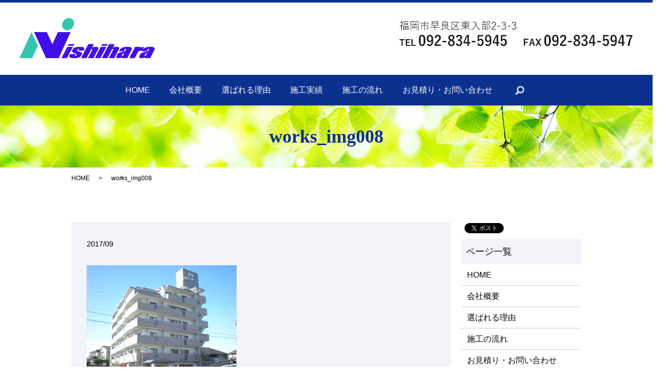

--- FILE ---
content_type: text/html; charset=UTF-8
request_url: http://www.nishihara.biz/works/143/attachment/works_img008
body_size: 3535
content:
  <!DOCTYPE HTML>
<html lang="ja" prefix="og: http://ogp.me/ns#">
<head>
  <meta charset="utf-8">
  <meta http-equiv="X-UA-Compatible" content="IE=edge,chrome=1">
  <meta name="viewport" content="width=device-width, initial-scale=1">
  <title>&raquo; works_img008</title>
  <link rel='dns-prefetch' href='//s.w.org' />
<link rel='stylesheet' id='contact-form-7-css'  href='http://www.nishihara.biz/wp-content/plugins/contact-form-7/includes/css/styles.css?ver=4.4.2' type='text/css' media='all' />
<script type='text/javascript' src='http://www.nishihara.biz/wp-content/themes/nishihara.biz/assets/js/vendor/jquery.min.js?ver=4.8.2'></script>
<link rel='shortlink' href='http://www.nishihara.biz/?p=151' />
  <link rel="stylesheet" href="http://www.nishihara.biz/wp-content/themes/nishihara.biz/assets/css/main.css?1763566931">
  <script src="http://www.nishihara.biz/wp-content/themes/nishihara.biz/assets/js/vendor/respond.min.js"></script>
  <script type="application/ld+json">
  {
    "@context": "http://schema.org",
    "@type": "BreadcrumbList",
    "itemListElement":
    [
      {
        "@type": "ListItem",
        "position": 1,
        "item":
        {
          "@id": "http://www.nishihara.biz/",
          "name": "株式会社ニシハラ"
        }
      },
      {
        "@type": "ListItem",
        "position": 2,
        "item":
        {
          "@id": "",
          "name": ""
        }
      },
      {
        "@type": "ListItem",
        "position": 3,
        "item":
        {
          "@id": "http://www.nishihara.biz/works/143/attachment/works_img008/",
          "name": "works_img008"
        }
      }
    ]
  }
  </script>


  <script type="application/ld+json">
  {
    "@context": "http://schema.org/",
    "@type": "HomeAndConstructionBusiness",
    "name": "株式会社ニシハラ",
    "address": "福岡県福岡市早良区東入部2丁目31番2号",
    "telephone": "092-804-1674",
    "faxNumber": "092-804-1678",
    "url": "http://www.nishihara.biz",
    "email": "mail@nishihara.biz",
    "image": "http://www.nishihara.biz/wp-content/uploads/logo_ogp.jpg",
    "logo": "http://www.nishihara.biz/wp-content/uploads/logo.svg"
  }
  </script>
</head>
<body class="scrollTop">

  <div id="fb-root"></div>
  <script>(function(d, s, id) {
    var js, fjs = d.getElementsByTagName(s)[0];
    if (d.getElementById(id)) return;
    js = d.createElement(s); js.id = id;
    js.src = "//connect.facebook.net/ja_JP/sdk.js#xfbml=1&version=v2.9";
    fjs.parentNode.insertBefore(js, fjs);
  }(document, 'script', 'facebook-jssdk'));</script>

  <header>
    <section class="primary_header">
      <div class="row">
                <div class="title">
                      <a href="http://www.nishihara.biz/">
              <object type="image/svg+xml" data="/wp-content/uploads/logo.svg" alt="株式会社ニシハラ"></object>
            </a>
                  </div>
          <div class="hdr_info">
            <img src="/wp-content/uploads/hdr_info-1.jpg" alt="福岡市早良区東入部2-3-3　TEL:092-834-5945 FAX:092-834-5947">
          </div>
        <nav class="global_nav"><ul><li><a href="http://www.nishihara.biz/">HOME</a></li>
<li><a href="http://www.nishihara.biz/company">会社概要</a></li>
<li><a href="http://www.nishihara.biz/reason">選ばれる理由</a></li>
<li><a href="http://www.nishihara.biz/category/works">施工実績</a></li>
<li><a href="http://www.nishihara.biz/flow">施工の流れ</a></li>
<li><a href="http://www.nishihara.biz/contact">お見積り・お問い合わせ</a></li>

              <li class="gnav_search">
                <a href="#">search</a>
  <div class="epress_search">
    <form method="get" action="http://www.nishihara.biz/">
      <input type="text" placeholder="" class="text" name="s" autocomplete="off" value="">
      <input type="submit" value="Search" class="submit">
    </form>
  </div>
  </li>
            </ul>
            <div class="menu_icon">
              <a href="#menu"><span>メニュー開閉</span></a>
            </div></nav>      </div>
    </section>
  </header>

  <main>
              <h1 class="wow" style="">
      works_img008            </h1>

    
    <section class="bread_wrap">
      <div class="container gutters">
        <div class="row bread">
              <ul class="col span_12">
              <li><a href="http://www.nishihara.biz">HOME</a></li>
                      <li><a href=""></a></li>
                      <li>works_img008</li>
                  </ul>
          </div>
      </div>
    </section>
        <section>
      <div class="container gutters">
        <div class="row">
          <div class="col span_9 column_main">
                  <article class="row article_detail">
      <div class="article_date">
        <p>2017/09</p>
      </div>
      <div class="row">
              <div class="col span_12">
          <p class="attachment"><a href='/wp-content/uploads/works_img008.jpg'><img width="294" height="234" src="/wp-content/uploads/works_img008.jpg" class="attachment-medium size-medium" alt="" /></a></p>
        </div>
            </div>
      <div class="row epress_social">
        <div class="col span_12">
                  </div>
      </div>
    </article>

    <div class='epress_pager'>
      <div class="epress_pager_prev">
        <a href="http://www.nishihara.biz/works/143" rel="prev">アプローズ吉塚</a>      </div>
      <div class="epress_pager_next">
              </div>
    </div>
                </div>
          <div class="col span_3 column_sub">
            <section>
<style>
.share_section {
  /*background: #fff;*/
}
.share_button {
  letter-spacing: -.40em;
  padding-top: 30px;
}
.share_button > * {
  letter-spacing: normal;
}
.column_sub .share_button {
  margin-top: 0;
  padding-top: 0;
}
</style>
  <div class="container share_button">
    <!-- Facebook -->
    <style media="screen">
      .share_button > * {vertical-align: bottom; margin:0 2px;}
    </style>
    <div class="fb-share-button" data-href="http://www.nishihara.biz/works/143/attachment/works_img008" data-layout="button" data-size="small" data-mobile-iframe="false"><a class="fb-xfbml-parse-ignore" target="_blank" href="https://www.facebook.com/sharer/sharer.php?u=http%3A%2F%2Fweb01.iflag.jp%2Fshinki%2F1704%2Fshin-limited%2Fhtml%2Findex.html&amp;src=sdkpreparse">シェア</a></div>
    <!-- Twitter -->
    <a href="https://twitter.com/share" class="twitter-share-button">Tweet</a>
    <!-- LINE -->
    <div class="line-it-button" data-lang="ja" data-type="share-a" data-url="http://www.nishihara.biz/works/143/attachment/works_img008" style="display: none;"></div>
  </div>
</section>
<div class="sidebar">
  <div class="widget_wrap"><p class="widget_header">ページ一覧</p>		<ul>
			<li class="page_item page-item-10"><a href="http://www.nishihara.biz/">HOME</a></li>
<li class="page_item page-item-13"><a href="http://www.nishihara.biz/company">会社概要</a></li>
<li class="page_item page-item-17"><a href="http://www.nishihara.biz/reason">選ばれる理由</a></li>
<li class="page_item page-item-15"><a href="http://www.nishihara.biz/flow">施工の流れ</a></li>
<li class="page_item page-item-7"><a href="http://www.nishihara.biz/contact">お見積り・お問い合わせ</a></li>
<li class="page_item page-item-5"><a href="http://www.nishihara.biz/policy">プライバシーポリシー</a></li>
<li class="page_item page-item-9"><a href="http://www.nishihara.biz/sitemap">サイトマップ</a></li>
		</ul>
		</div><div class="widget_wrap"><p class="widget_header">カテゴリー</p>		<ul>
	<li class="cat-item cat-item-2"><a href="http://www.nishihara.biz/category/news" >お知らせ</a>
</li>
	<li class="cat-item cat-item-7"><a href="http://www.nishihara.biz/category/works" >施工実績</a>
</li>
		</ul>
</div>		<div class="widget_wrap">		<p class="widget_header">最近の投稿</p>		<ul>
					<li>
				<a href="http://www.nishihara.biz/news/6">ホームページをリニューアルしました。</a>
						</li>
					<li>
				<a href="http://www.nishihara.biz/works/171">パサージュ琴海</a>
						</li>
					<li>
				<a href="http://www.nishihara.biz/works/169">壱岐団地</a>
						</li>
					<li>
				<a href="http://www.nishihara.biz/works/167">エイルスクエア空港Ⅲ</a>
						</li>
					<li>
				<a href="http://www.nishihara.biz/works/165">プレステージ城南</a>
						</li>
				</ul>
		</div>		1</div>
          </div>
        </div>
      </div>
    </section>
    
  </main>
<footer>    <div class="container">
      <div class="row">
        <nav class="col span_12 pc-only"><ul><li><a href="http://www.nishihara.biz/">HOME</a></li>
<li><a href="http://www.nishihara.biz/company">会社概要</a></li>
<li><a href="http://www.nishihara.biz/reason">選ばれる理由</a></li>
<li><a href="http://www.nishihara.biz/category/works">施工実績</a></li>
<li><a href="http://www.nishihara.biz/flow">施工の流れ</a></li>
<li><a href="http://www.nishihara.biz/contact">お見積り・お問い合わせ</a></li>
<li><a href="http://www.nishihara.biz/policy">プライバシーポリシー</a></li>
<li><a href="http://www.nishihara.biz/sitemap">サイトマップ</a></li>
</ul></nav>        <div class="col span_12 copyright">
          <p>Copyright &copy; 株式会社ニシハラ All Rights Reserved.<br>
            【掲載の記事・写真・イラストなどの無断複写・転載を禁じます】</p>
        </div>
      </div>
    </div>
    <p class="pagetop"><a href="#top"></a></p>
  </footer>

  <script src="http://www.nishihara.biz/wp-content/themes/nishihara.biz/assets/js/vendor/bundle.js"></script>
  <script src="http://www.nishihara.biz/wp-content/themes/nishihara.biz/assets/js/main.js?"></script>

  <!-- twitter -->
  <script>!function(d,s,id){var js,fjs=d.getElementsByTagName(s)[0],p=/^http:/.test(d.location)?'http':'https';if(!d.getElementById(id)){js=d.createElement(s);js.id=id;js.src=p+'://platform.twitter.com/widgets.js';fjs.parentNode.insertBefore(js,fjs);}}(document, 'script', 'twitter-wjs');</script>

  <script src="https://d.line-scdn.net/r/web/social-plugin/js/thirdparty/loader.min.js" async="async" defer="defer"></script>

  <script type='text/javascript' src='http://www.nishihara.biz/wp-content/plugins/contact-form-7/includes/js/jquery.form.min.js?ver=3.51.0-2014.06.20'></script>
<script type='text/javascript'>
/* <![CDATA[ */
var _wpcf7 = {"loaderUrl":"http:\/\/www.nishihara.biz\/wp-content\/plugins\/contact-form-7\/images\/ajax-loader.gif","recaptchaEmpty":"\u3042\u306a\u305f\u304c\u30ed\u30dc\u30c3\u30c8\u3067\u306f\u306a\u3044\u3053\u3068\u3092\u8a3c\u660e\u3057\u3066\u304f\u3060\u3055\u3044\u3002","sending":"\u9001\u4fe1\u4e2d ..."};
/* ]]> */
</script>
<script type='text/javascript' src='http://www.nishihara.biz/wp-content/plugins/contact-form-7/includes/js/scripts.js?ver=4.4.2'></script>
</body>
</html>


--- FILE ---
content_type: image/svg+xml
request_url: http://www.nishihara.biz/wp-content/uploads/logo.svg
body_size: 17927
content:
<svg xmlns="http://www.w3.org/2000/svg" xmlns:xlink="http://www.w3.org/1999/xlink" viewBox="0 0 450 135"><image width="450" height="135" xlink:href="[data-uri] bWFnZVJlYWR5ccllPAAAA4RpVFh0WE1MOmNvbS5hZG9iZS54bXAAAAAAADw/eHBhY2tldCBiZWdp bj0i77u/IiBpZD0iVzVNME1wQ2VoaUh6cmVTek5UY3prYzlkIj8+IDx4OnhtcG1ldGEgeG1sbnM6 eD0iYWRvYmU6bnM6bWV0YS8iIHg6eG1wdGs9IkFkb2JlIFhNUCBDb3JlIDUuNi1jMTM4IDc5LjE1 OTgyNCwgMjAxNi8wOS8xNC0wMTowOTowMSAgICAgICAgIj4gPHJkZjpSREYgeG1sbnM6cmRmPSJo dHRwOi8vd3d3LnczLm9yZy8xOTk5LzAyLzIyLXJkZi1zeW50YXgtbnMjIj4gPHJkZjpEZXNjcmlw dGlvbiByZGY6YWJvdXQ9IiIgeG1sbnM6eG1wTU09Imh0dHA6Ly9ucy5hZG9iZS5jb20veGFwLzEu MC9tbS8iIHhtbG5zOnN0UmVmPSJodHRwOi8vbnMuYWRvYmUuY29tL3hhcC8xLjAvc1R5cGUvUmVz b3VyY2VSZWYjIiB4bWxuczp4bXA9Imh0dHA6Ly9ucy5hZG9iZS5jb20veGFwLzEuMC8iIHhtcE1N Ok9yaWdpbmFsRG9jdW1lbnRJRD0ieG1wLmRpZDphY2E0MjY1Mi00ZjFiLTc5NDMtOWQxZC1kNWNl NTQ1Yzk1MTciIHhtcE1NOkRvY3VtZW50SUQ9InhtcC5kaWQ6NEU3N0FENkI3NUM3MTFFN0IyMThD QjVFODgwMEZEOTMiIHhtcE1NOkluc3RhbmNlSUQ9InhtcC5paWQ6NEU3N0FENkE3NUM3MTFFN0Iy MThDQjVFODgwMEZEOTMiIHhtcDpDcmVhdG9yVG9vbD0iQWRvYmUgUGhvdG9zaG9wIENDIDIwMTcg KFdpbmRvd3MpIj4gPHhtcE1NOkRlcml2ZWRGcm9tIHN0UmVmOmluc3RhbmNlSUQ9InhtcC5paWQ6 YjNjYmVkNWYtMTZiOS0xNTRmLWIxYjgtMjhlNjcxNTA3MGJlIiBzdFJlZjpkb2N1bWVudElEPSJh ZG9iZTpkb2NpZDpwaG90b3Nob3A6ZjE4OTE3ZTQtNzViZS0xMWU3LWEyOWYtYjljNjBlMmY2NWMw Ii8+IDwvcmRmOkRlc2NyaXB0aW9uPiA8L3JkZjpSREY+IDwveDp4bXBtZXRhPiA8P3hwYWNrZXQg ZW5kPSJyIj8+hxRu+wAAQItJREFUeNrsfQ+QZMdZX0ucqT5yjt+Gc9UMMaAhxPZcKEW7BJEbFQaP qoQ9F2SzS8nxTUopvIqxvVJks+fC1K0dCt1VVNEeSPjWiKA1QcUeZRW7gCq32KryEJzyHChox3HF NwqhNCrKpZkqttiXoHAdECj9vX1vtqff93X3m/1zd9rvU612772Zfv2+/vP17+uvf98tr7/+umBh OWiJhTq2pUTUiftTvWvxbUoI2VOqck1d+4i+/XRZHn1lQsqtytHo5aqcuFqNohelEK+x5lhYWPZa bmFDyHJQoo3dkU48uKO91a9txFvfP1Dq/mv6qr4u5PZ99PdR/f/JaOLRRrnye1NRtBEJ+Sprk4WF hQ0hy01nAC9v9X/syqD/mRDjZ/4W6d8gJ6Lyk6fLld+syagtpWSEyMLCwoaQ5caWnlJvW+p15jrx 1qd8BlAUuFeLyo82y9WVySj6H6xlFhYWNoQsNyQKbMeD2nLv6mxPxff7DB1m8HyfL8vomTOVE4+d jEp/zBpnYWEZV46wClj2WiAQZqXXO70y6P6KsAyYbfRskcRnMGPYV/F9F3tXVakana1I+U3WPAsL yzhyK6uAZa+N4HKv+yEwgspj6IQDFdoGUBBGsavR5oVeZ36g1HHWPgsLCxtClhvCCK4Oek/43J8U ApSB982/23H/4yv97mluARYWFjaELDe8EXShO0xCDCjI+qB/qhPH38ctwcLCwoaQ5bqINkSNFcsI UgbNhe589ym5JtQ9GhU2uSVYWFjYELIcuAASy4xQqJFzoTsXgnQZ1k68NcWokIWFhQ0hy4FKEiGq jeCWUvf6jJjPuGGfK+Je3dKoEFhruFVYWFjYELIcmLQG/Xo77n8q1Ij5UF3I9wSCNjPRdbmLI0hZ WFjYELIciIDBWe33Znzn/UL2/EKOT4SgQji8f1XFJ7h1WFhY2BCy7D8ajPt1OMfn2uPzIbgiLtSQ MuHfsboWceuwsLCwIWTZdzR4ud87JUR4JCgmu3WFEt+X+n/MmsTCwsKGkGV/0SC4ISljFGLsQl2o odGjmVy9Fn+BW4iFhYUNIcu+CRBqb2wNJn0IzmWsQq77yqIQ51FuIhYWFjaELPspsVJRV219KoQ3 1OUeLRpEExo0w8LCwsKGkGVfpafi25TyGynK6BXlHS3iIgWpHI0+wK3EwsLChpBl36Svrn3HljY9 RdCfCERzRYyoY08SKsfZ61lYWNgQsuyfhBol4TCOuzGirvuRPBpz1CgLCwsbQpZ9k961+LaiLDE+ oxhqYH3lHdV/nZDRVUaELCwsbAhZ9k22hPj23bLEhBrQovkLJ6OJR0tCxtxKLCwsbAhZ9k2OCvF/ d8sSQxm2UORIGc6piVKH0SALCwsbQpYDlXGR3rhcpFQ0KbhFq3LiKrcICwsLG0KWfZXK0ejlokiv yIH6IscozGvgFp2U0YvcQiwsLGwIWfZV4HhC0b29IofrxzGQE/pfzXJ1hd2iLCwsbAhZ9l3K8ugr Ewmv9d4avd2cIWQ0yMLCwoaQ5cCkGkUvlqR8uiiN2jioMSQzBaNBFhYWNoQsByqRkK+eKlcuj4Pe XN9xleW6N1upfqAqJaNBFhYWNoQsByeT0cSGRmLP7db4+VhifDymtagspqPympSS0SALCwsbQpaD k6qM/rRRKl92GbBxEV5IlChIWUZirlL9x5KMXWVhYWFhQ8iyj9IoV9YnpHw2JDv9OKjQ9b2KjJ45 UznxA1URvcx7gywsLGwIWa4fKowql4XDyNmGUQSgPR+JtzaCQhvBx05GpT9mI8jCwsKGkOW6SrNS uTRTqjzsM3IiwCi6ysh+l7eN4A+clKWvsfZZWFjYELJcd4EI0rly9XPaGP6MEOOlYQq9NhWVH1+s 1r4zMYKMBFlYWPZIbnn99ddZCyy7Fm2sjiz1Oh9bHfSecCG6Ir8zwwoconBEoh6VWyUpN1nbLCws bAhZbkxjqNSRtopry72rs10V3y/GMHq2AQTGGDgsn7DGMApkYWFhQ8hyM0hPqbet9bvT7Xjrrr6K 7/MZPGwfsBZNPFyfqLTgoDyfEWRhYWFDyHJTykCp41dVfGK933tvX137Dv3v+69pcwdIz/w9ISXs NT49FU28AJktalG5nSTXZQTIwsLChpDljSKxUMf6SpWkkEoJNYyHgX8f1WAw0h9h5MfCwsKGkOWN LUocSVBe9tu8xsLCwsKGEJs3xRENHXiSZGFhYWFhRMjCwsLCwrIfcsMfqAdUyM3EwsLCwnJoDSEE WHAzsbCwsLDsl9zwaOtK3K9VSpVnqPtrS+rDSwvx+RQ+QkYeZUHKG+IahEnOL0ez9Wn57I2i26Uz 8b9fW1YP3Gi6sq9J/fvcStScrMuv8JBlYWE5NIYQwu0Xup1H4PyZi1qrPiPX1pfFbK8n7kxJKo+N fGD7pPaxEQJL83PZKe59/i58dH1ZzdYaYv1GOCbQ64q3t9dVQ/95/EbTlf3d2in5ZLUm2jxcWVhY 9kNuWNfoRhxPbcT9jwMzSSvu16nPRSWxOdmQX8zNocr4WxLX0z/kDgrJz8V78N3se90NdW+3LWo3 gn7XV+LmoCduH7U7xjvZ77qNzOh33afvwvcap+Vv8hlDFhaWQ2UIIUAG2EiyebG11Xu3UjR6bTSj lag88v0hZ5cSyHX4W1nX03vKuDDyXSMtgjK+mPuuyD9XGs8EVAicnNcVbQ/EcY0G32Ma6htBT1i7 Vafks4wGWVhYDp0h7MSDOzrx1qeyf1+N44+01aAmCGNYroqXatPy5zHEZqO5HEJBUAr6PYmkGJL5 sqUNhazJfqOl7r/eqLC1qqYH4Ep2oN7roSes3RqzcpnRIAsLy6EyhIAGL2/1f2zLmpEv9Xt/oOxZ emfefK0xE61mqFBZk65CJm1lFaCQCVlZk7VSORswgoDsZ+cme0Bj+l5rTf349USD68vxbA7lKURP 1jvvt56UValqTT47VVctHqYsLCyHyhD2VHxbJ+5/xs5K0Iu3REfFd1DfK1fV1am6fHIEySB7Vab7 jdqrwiZyu0wlEASkRo2fIpCURoV1CFa5HvrdaKtaP0WDOXRGuEGp/VHq/SRmFCWxh2q7kY2H1Bry chRFr/IwZWFhOVSGcL3fa/QNS5QZQ0CIq/3eDPU9cJ9BUEU0kUc3Kje7C+deFYVuFGpV6f0vCu0M +uJ2CFY5cLQdi2PJHqV9nXJrqvx722h7V7ocgYyj1ysV8Xy9qS4JxYQKLCwsh8gQQh67Vty/20SD pjHsxFtTnTj+Pur7EFRRPSmfpva8TKTi2tcaQUAyN+ej96hnUa7S9pp6/6Anvusg9dvWSLTbVve6 0CAW5IPtDVLRss5IWsd+o63LOgRAARpkQm4WFpbDZAjh8PyWUvfaiVqzCfqaUPe0tnp1inYNUGF9 Rq6G7F0pC434ohdHyqCiIok9MOzzgAqTyM2DQoNKHWmtqhllIT7KxetDuuPcU4EoEvZ6TzbkF3l4 srCwHCpDCElcL/d7pxRxPzOM64P+Ey7atVpdtiDIIhjdmUbAEdXo+iyJgqgziOl1CFqB4JWD0C9E qnavqPtd5ytdRlHuwT1UF8g9iAAuV9RLPDxZWFgOlSGEQ/M9Fd8vLDRo/4a9QthHpMqRkXi13pQr GFIjkYtyo0cXmsSMCPocxFUKbDjgrjwINLh+SX0w3sLr4Xsf9PNj3HPpIvuzVNk+F8pHJlhYWA6V IQQ6teTQvMgFLw4nSNMYwj4iIEiqvKmT8g8h2MI+CkDu7UkczVERoyNfUUIEPwfZk2ytqOZ+H7Dv deWJjZb6iO8cH2UUSYRc8J4LdWf3TtTkk4wGWVhYDp0hbMdxDQ7NU0EytlH00a5pVPFnjdlo2Zrj 3WwpGZrD7lF7gELggSYe1GXWAWjX2mtiel/R9mo8k6FB7BwltRjwoTdMnyP3HIw12D2N5plOjYWF 5fAZQkCDQKeG7Q1irtFs0oT9RBcqBDLuEqDC3SIboyISqd8IwvNwbObKTI3I+j6iwoRce029XzgQ bMih+RxKLrAXipWFRZAyuTYLC8uhNITdOH4nkGv7XKK2AYL9xA0VT1HnzICMuwaRh2oXyMZhIFyI sciemRT7S8Z9ZV29ByJUBWK0vcEx40SLOo6N+M4a1qflbzMaZGFhOVSGEI5BZIfkMTeoFLR7FGSt 3/sSRbsGAkEXEHyRm3MphGe7B5G9P/Q6wbmJftcyPCpDhZfUB/caFUJEass4uJ9zeToOuCvPXl7Q Pc9ZSvNPiPSdrAumU2NhYTlchhDQIJBrUxGiFELM5GrcF20Vu8m4G/LRESOgEESDIKSimROGZVNu R4lkaTBk47L6yF6jQiDX7hl0aoowVLYRs42Vi10n9J4LkTO5NgsLy6E0hIAG4XD8tVxichoJ2kYy OVeYkHHjAmTc2hD+HtCuUdyZPlTjchvaqCbU7YhdBzLudkvdvWdoMBbHICIVqyNmyF0kAuQ+p+ee i6fUfPfKlHyOybVZWFgOnSEEcu1W3H+CCoaRAb9BOgkZ94Ak456sybZJxm0jNxulFD1T5/q+8BhF +zoEtewVGXdC7N1T70Kp0wyjF5IyKSjq1hdB6vhefVquMrk2CwvLoTOEcCh+K50ZQ40hhhzhgD2k bSL316QYIePOGSSR59vEjg84z8YR38cQk204TGO7V2TcQ3JthdefcvUGvbcLJSP3XFGnIEyuzcLC cigNIRx7gEPxtg3xGUMhcJfplUH/Mz2hbqOeV9WosDIpn6HIpZWDEzQY2YidQ/c5lyOCtCg+1M66 es9uadc6bVXrWOTa9hk+DAkqT/3UGChROdAlk2uzsLAcWkMIh+Excu1QY4ihQiftGqDCplxBkRxi pFDURwSZhCCpnDFS+JEQEAhugSCXsdEgkGuniX9dyMx1VnBYV+Lsowsh+/Rl3ovK4utMrs3CwnLo DKFJru1yfbrQImYU1wf9U5DGiXquTcbtOk9YhBEFO0/nMoqU0TDL3A0ZN0SeZnRqPhfoboxiaIYO +/umXmoNuV6pij/hYcjCwnKoDCEcgs/ItXezN2j/hhRNIWTc40Q1uu6FMK+EHujPPg8Z5CGT/Fho W6NBk1wbi4IdxygWOROI6tX6HOzZ1pvRb/IQZGFhOVSG0KRTK+L6FJ772eTdjvt3uWjXABWWU9o1 4UE2NpcodQ+NkkTu+VyxQySVXt4Odil2wB4iTiFatAgyDTWKyoMUXcgP+9zUSfl0paqu8hBkYWE5 VIYQyLVNOjXfcQl77vUhyK5Gmi4ybqBdM8m4g/YJA+6hRsZ6gIuYGvs8ZJJvr4tGEf1CxGlCp0ZE sFJGf8QoEucBXe/oytJhI0KZfoYP0LOwsBw6Q5gcoO9vp1oSHiNHfJ/kHTUNY7L/6EBSwD9aKouv j9g1T4YI3z2vkcGMnscAwT+TjPKBqHDQE99lkmtL4lyfnWnCBqaSolgTo3t/FFp0nsNMy9DI/Gkm 12ZhYTl0hrATD+4AOrUQKjUf+qMMZEbG3VJxnTqXBimaatPyd3z58sbJsYdlXHAF1qAGyCiv21L3 h9KutS1yberYBvZM1/EGL0uOhQidUbTpM0/OyFVGgywsLIfKEGbk2kCn5uIPHddA2nNzETJuZwYJ Ai2G7IU5jWWAwQSJUzLuEDQIkaZ2sS62G9ToYUYxgCXHl6XD/BMid2sNsc5Dj4WF5VAZQqBTAzSI GbQihk44DCZKxk1IpSJemqrLx0fsjiNvYBDXqONQPmVgQ/YZE6o0D+1au6V+JCPXxg742/ZMUkl4 EQSJ6iLAkGILASbXZgmVOI7fMhgM/n6v1/s2/XOk2+3eov99yyHVxa363b9F/7wp/bmVe8hNZggB DcKxhgwNjrMPGBJZipBxv5ek7ZLiNch9l9Gu+VyUQVyjRZPThuTzg0GwJd6u0d5PkvqNxbH2mpop Ehzji2y10zRR5NyCKJPaN4SIXSbXZvHOGUrdqhdLfwmMQxMTE3+nf76lXC5/q/73LXAPfg6ZLj6r f35V/zylf27VehCHSQdvCEPoIte2jRmFDn0okCDj/lRHxe+k6gXBGgkZtyOwQxbMsJ4zZghTjQpA TrZhaq+rBoUKNRqsQ2JfJ2ONJBCew+A58zYS91xRtiJBg9Eyk2vvG2q4YdESIDn9c0T/vAXQjZ7E nXXVk/3fGT+v6Z+/1f3m/8F8lV0/ZHP0w/qdP6x/ZkEXh1AHN78h1AZpqq8tQihDTOj+oOvekHZt y0W7JhMy7hEEOGagC3kej4gylQS6pCJTIQgGMs0jq8UjQ3JtwqD69vS8TDcFstRTyBF+Dcm1WfYc MaSo4RafgbledQMkp+v3LbAIgnrqn9dDy0gN4WvZ34etfe33522Fm9AQZnRqLgMXigqLukdBWoP+ 3S7ateqU3NA/z4oAVBPESGMahwJnCqXDfZoJZJq3adcgorTXTcm1FU3k7Yr+DDrfaNczMH2TiYIn G/KLjAb3ZaLM0MGtRQzMQdcNEF2KZv62KFEEy+FcBLxhDCEcbodD7tjxh3GDYnzG07wGtGtr/S5J YA20a0nwhsCNFOXm9N2TxD1v0InDkNpk3AkavKQ+mNCpuVCpwPf1QhIVhyJBygBn7w7nNiFSl4fb 4Zwo7brxpM5yaAwh0KkBGvRFiLoMn++azyiCABm3k3atIdYhQ3ooOnMdhcD2GSn0RaG2nCE1rsMR iWw13evIqfZl9ZGRYhRiqMxyJWKwFWLAiLqEGEyMkYbJtVlYWA6lIQQ6NTjcHpJqyTaORVIxub6r UlTool2D1SlkSEfOltNcogEosdAxA+FJ0ZR+qN8Xd2a0a63V+MeVcqM721CHRruazwzZwxQOpMjk 2iwsLIfSENrk2qEpl4pEhhb5DcjUhQrrM3LNJuMeZ69wxLARsNV1FMMXuAJlQnBMtyNuh0hS4Tn6 oALeRyDfs29LxxlLF0pOyLXr8kkm12ZhYTl0hnAjjqdscu2iNGrjBMdg90F6Bcm4XUjImcdQjGa7 x3hFXUEoymOcQOCoxNpi/N+H5NoIOvNRvVEBMTaxAHbY3oeEzXsRkGsnkbm8J8TCwnLjyp5Hb6UH 6N9LGazQRLw+xIhdc/3d2uq9ezqqrEG2eqxsIONeXUqOKuzUwzQKMu+CVJ57KEm1GQyD3JPW90bq IZID9HB2MK8vM3GwhSqVWZa5srCPP1hWccTNafx75G+7vsa9Sk0+U4Rc+/wD8S+3VtVPGI0r9X/K 6gRB184uRXP10/KZm21A3qw62M9676Ls1/S1r+i/ntY/L+h///mXr5X+lqd9Fltuef31vY24vhIP /tlCd+O/mbyiGHpzuUyLfi7kN8i5au2H67LUFogxBAO+vBB/eu2C+ow3jLXAvZzxwd4hsFx0kUDc d5arEGNG3PO+I3FNRkLML0Xvq0+PHk+hpNcRtz9QH3xZ/3k8WO/EdTiz+NRG6QdvtsEIpAkP1AZf 1e91vMj7YvcPUgf7We9dly3EX+ufP9U/v6vLXtFlf4OnfRZb9tw12trq17cMOjUX6gtJqxTiKhWe z2aocK3f+wOKjFt/7jWTjNvlNqSiJ7F73rREliWi3KlWseieny8dEoX2gsgBRD6i1r5m1gnOZxah U1tejOelYQSl6xme67Pnok/fjINx+Vx8NtGBh66P2rM29LF5kDrYz3rvtmwt36p/qvraB3TZf4+n fJZ9N4RdFX8vZIkP2dML3f/by3K68ZboqPgOqv5Axn2iJp/0GYsiXJzUeb6QfULXWT9qD9MXCBOy J2jeQzlXffXVApG4oQfou1fEnVfWVcNJVB6YBWSyJp+drIubjs80SAch17VMTsmNk42dI0E3a733 ouzM86UXZn+qy36ep3yWfTeEQK7dVynTiShGoVbU6zjOIXtAqqv9/gz5AlIktGsZGbewDVHAatS+ pwQOe12H1X0pkexkv5Y9cxKAhyJB5UGCrvqCe6s2o9aKIAoBq34qx6EYzaRBGXJAFM15eeFmDM4Z 6kD4s6FQKD+9tdk8K8+/Eeq9F2WL66ATlkNsCIHKrBX3794NsXYRAxhSDnatE/enOnH8fdR7eMm4 xzhfJwMOzlPPkoibEku1hO0dhuRK9NVpHKNYhFy701Lv6rQVpMza1F/elPBb/2gdvirSv5N/p/fh 7+Qz+r4y7ut6bWo02J6sy6/cbIPQ0EG+rQLyY5r95iB1MNJ2WRul7Salcc24TrWjXe+90ok4YJ2w 3JyyZ8Eylwa9+xZ7nS+EBLUIUTw4Zq9+gzRLlYfnK5O/RL3LlXV1z7lm/CV0/1KJ0ajRgHtFgz1C AlaowBk0CGaM59vPCA36KVXF80steXckIyWICF2WUXnw7vhL3ba6x9WuIe0B8lSr9E8rk+LrrJMd NKh1cvcbQScsNzgipMi1Q4JlqOuhRs2e0wNo256fK09+zvU+Vb2ChEzqXoRFrEZD0VfOBagQF6bw J/71uj4JZEm5YX2sMq7gnFpdthI0yEYwSGDR1d1QUz5uWvseli2l3pBPl98A5AU5ndj9PNAzAxdO Ar0fG0GWgzCEcFgdDq0XMWYOsFMoQa+Pg9T+/EJl8rz0TNJRRsYthZun0zQmgXuEuTN/VqHIRn9h KjSnezPAWCqk/BAXVEKuPRv9Gg+rcFleiB8RZrQs1TeEg+EnvXd6ITr/RiAvyOnEGMi+fJuWTjZn tU64l7H4ZNcH6oFODQ6rj2PMQq+FfsdnfKsyErWoHHTAe0ojm8oJ+Zxemd6TO2wukMPyxIH2bJLC Dt+HHkw3v+d8lm0Upf9Avek+VVLkZhNXnYZGdQxy7fVL6r4Lc/GS0aBjH8BuNOVvzF+MPhHcZwfi +EZb1bptdbLbEVNbWypSsYjUlvgHiAtu5HlaB0oeFX81EYm4VJEvn6jJr9an5e+UKuLPio4d0EGv J75nZMFitYHZZsrRzvWmFOWKegn+AcTskKKrtaZ+XL9jbUu/W6zfzX4vPRxieJdKVb6ov79SnxZr IYZ0P9tuj3XyG1l/3G+dhIiu85Ge7m+ty/Gpfle8s9dTtyX97pr4tjRlq7ffQf0qut/p+enLk3X5 X3ZDZr+n7Tgjf2v+qeijI+MsFsfaq2q6va5OdTvqDnhPuF6HzwaMV2izJLlAS/2IbrO74r4qbe2T vna9R7geD+45121/aZzD8aHXxnGZYn+fqUx+4HRUWQt1260tqQ8vLcS/IhBjRRlh1OBQ0Heca8J9 AN6+R9XBVUeU3cYq035f+N+5leiHQ4MSmlODPxp0xZ27PYANARfLG6XvdxkiGJCtFXU6GZAbaiod RMfDZzDhO7S9GemBV9MDvDkf/WKIUQQCh9mpwVfjnrhTFdgDxPog/NY6EL2u+tGVC2q+B+8Y8n72 nq8U35w9Ez02PS9/6Xq0HejkQa2TXlp26JiidHKxXXrHQBubXetkIXpkek7+x3HmRyCKWFuOf3Kj peqDvvgO6Hc+Yoygcbp9bTOaEH8BwWnNefELRQw2GOUHa1rXuv8Ft6GjjrodvxvaEcoFHuRL5+Kz 6YLmuPVZ53gFAoW1pfijpr4Kj8kx9LUrQwgW+0yv81gb4RXdz2CXcZhnyjJ6ZqlamytJuVkEOZxp DC6jnQVTuGfiEsJtQAsxvgR01iDGGOy6wyhTgUB6lffk/EX5UBFEAQelSSPg0Uem18asfJxaXerV /71ri2q+21UnkAGJL2oCnukzioBy5s5Fn4Z8l+Qia1ndv3Qm/vWQBZAv6KlSSTKT5LOBUO/jZiva rGtkf3Yl+tceFHGc0mFI+wmk7YY62eVCDr6nV/5CowcxzNfpWch5Fn5OnWDzxsrF+KHWJfUvU9RJ GmCqHiTZCGWMtMFeWIrmTgYyOSXtOBt/wcdKFdKuur+LuUX5ptaamAa3tn7nt1PthY1Xn75c7RNS 1xB97coQZnRqW0Lta+Sn2APDOFuq/tRcpVp4VXfpgvq3y+fiJ4IaxGUwCqI+38o6NIK10GrKNXE5 JmhZAA3C4ql5Iv4GNliKrvKgM690ZdWOUAUDCANyuKIsovfAdnIZUrgAZykvtqO7sIUBrJo1Gnwh IU4PRH9FFldFkRlS7ibGU5q1ndJtp/a47aiyvePKNd5E8f6P6iRdIPi4WwHNLOl+19VoRhVYeAWP f6zNRz+3Ob8YzWtj83ToGBy7LsZ7LaxEsK8LycOdfRfmCd3mb86OVgFaXtLIsaP1lSyKCyx0CvU1 woCb+ho7WAbcGKv93sw1q/vtJqLTdTg+lJIN08uEkM81ypX1cd7zZEN+sVQW3gS23vRKxp7c0OhY +x7Y9eGfe5AX0VkPIdyH6q29SbNKkwXItdeXxYeyASiKvDMS4QrIy4xQVbE4tjATf+H8bLycGpnj 2QDE3pXKDYlG01rtROaPTD8AXoTlBfUIrgP1oaR+nuCjkOt2+welDxOjBAUIGcPxTludpNqOovoL eZa5N2i2Xa7s0HHlGm8C709FAt+M+qA6yVzvQAwOrkY9qd83NIIKJ7pQVr+SucErnNlrbL0Ynzuu EfWFOI6PhYzB3BALIK2wdVuuaEPYHDWC9lwpdzwAAtocEGCir/rgy6AvYRpBRwSwN9qdmEOoQMFE XwvxeajP2IawG8fv7MRbnwrJIegyXON+z2VM7c9OlyqrFSm/Oc57Au1abVr+vI/rEJu8yWMILqMj ww8Ke5k1HBP2yPP8jC1kfkK5HZSwEuISBUO1ciGez1VThhlzs87RhPiT5oI4b7pXZvXAupIOLFFQ 5652koGLA5k3eA9gOlg+F39aEIsgJQSdx9Ixgfvo/rBFpnCQMVSqsku1naD0EbgwAzRott2ITkQA hyjF2uRgc3IuHEMitGVeJyBw8B/QfWtVfURZ/c53DEoiC2oZuNCWgmzz4xstWQ8Zgy5jjR2RwniI Rwwg0XbwnUiDieaZRF+vz9YGfz6iL+L9pUOXyqNHZ1uO9tW3QeDcWIYQ0GBrq1e/lgsmCjNYPgRZ 5Nyg7xkaDYp6udzSF8eLkAXatZloNaFd800uikaMEsvQ4DFkklrdFGTWkK7VlW+y96ywqifkc6Hk 2mtL6mOmSzSEQJt6rxmDvQZW5LCXO7D2cqUDpZCIyTXROBh3qKMvtqxoHcDgk8SgdnkHpPAsToq+ Kz3pb9Zm4jVzzKBtJwWZt5J6Hrxr80z0mMk8tJbqhDQAhIGTof2dWDj4EIa9+IBUbWZ54IJfmIlX bTe/jaxkgflBOQwDNQ/kVreKdoqvGO2I8QkHUTVa/Z2aO8y5Uo9XoQ20ODMTj+zb2m0SmjhAUh4R Yp5zHlvT+hrLEPZUfFsr7j9RNLFu0WBJl2ENeUZCORVNPFoV0cu7OeANh5QT2jWXG49wrbjO+fnc AUoV7xQ+g4kd2MfQkS9TRvbIWiC5drISvRg/FIxWHdk89OryTxpzakiKsDgbL5sBTUE6sJ4DBArA ynK5H70JDqYrB9oPRSzVumzBfoyJWteX49kcKqEWIp4zn8k+pK7zak++Wevk66HvqjyTNFCSlUql TdPljLYdgeZdbZu03az6vKmTVdBJgIvLhQCy54FOFlOdwLlWCvkVJZ8AMveorF7JbsGhf3DBKyRj CrqFkp8fNqdn5aMrPfHWlY3Sd8uJnbB+GbjYJhZMm3D0gxqD64auMZc+2pZKuAjNnWg1bXNgnBIX ZmO833mMWPrPzek5ra9uXl9FzmUjoODVyqT82liGEMi1t9I3GDeTRKhBK3L43n4GoMFmubqyW5YT cPsNybglAcGpQVDg8HsoinOtblwZLqjVH7YiDknjBJNOvakuhaDt5cX4k9mqvwhaVYjboDkfXciM L0QaXmmpeqhLBHPvNJry8XOrcgYYSKCtr+XPKBXOhpGWO+IyBmMS91P0IPNISTjQn/15MNwQjFPV dQZdHJUIcJVuVhbKxTQzK5eD266g295suxGdEEjJ19/NyXPSp5PAcYYtRGYSgo3ttoSgmHPaCAqT ENwz9mwjmUQWL0Y/CwsOOEoA51JRw+Lw3ijEbaiN/ysUkw60Y4IGCcRKovmARb90eMbqp6W4MBcX c21ai3U4p0jpK2hfnFgE6rJegrOFhQ0h0KkBubbPjelDiKrAd8dFkFVtuaoSXx0VlYR27eRONBaV hy+o444xqZJ5Agm3jiuvYJE9MZdhGZJrexYa20hIfUiMiVbNwQh7g41Z8fms3JXzaYYCYgLyLQxg ZTm3KD+ZTXKDnviuxLB6JlDKYGX9IoIMHA2xntOBpBGK9CCU7PMRhH6viKY5MZuH0JXCfYIhRlFP DM9PYvUu6JpXFJJP2w7TSdEclIV0UmCc2c+sGDoBhK+R4K+a7m0Vml3G6MOz58RwT9SuqyuAzTdW TzWjFe8YtNy3KnDRF+y2NnQI4KGzruigloCtGNDX3EX5UE5f2B6pcnuBbMML+oI2LWwIgU5No8F7 Q+nTxuEH9aFFEWgoG+XKj0rPoa9wVCheq8/IVSzbg8vl4nMd+NxAqDsiYOM4hwyIFSAWKaaQDVx7 1QuRtPaeCYkGz8Vnh3tAjpRWyjcRaJk9u0MjBuWO7M9IYh/JgY4AoYygtgvxJ4QR9OBD24pYcc6e GS3X1AG1gvW6p9PrzYXokdE9tvijSQZ3MV6giXnPrvfKYjxvtp0rl6Zz79lqu1y/CHSVU5ldXDrB 6olNytQkP23oZO2C+OleV70raFwT/R30kKtreswnZDFI9Q04rG5uGZBjEEHZzmhqSRsxX6yBBg+i 30Pak4rGRjwBdr8Z6ouov2/+Mx6d6AvKLmQIM3LtosavaFToOIEydjlTUfnxuoxae0n+DLRrkHkd zQtYwMB5V1wF9gK9+ybIpBuyH+eL0INIWnPPhOwzGmGtr6h/hXb2QEOfdfRS4ooVl4YrXKtcbMJQ nj1b07Wbq2sB96pZPtSzNi3WMB24JlxXPzFcOc+bqGpYdoFktVTbVpB6rxmRr1J4tgYc9ypG21H9 Ams/V183UaxLJ8HuOGSfKql3qhMod7hX6tlnpfYfXXoIWgxSXhoYkzPyt7D9ekrX1CI0KJo6oC/A YrnTUkFBThTKdepLeAJ+PMevTH0VMoQbKp7KyLWLukFDjF7o/mKIa7U+Ufr9vSYgHpJxi/FcQ6Er qaJ7gbl5miBndroJffkLjT+ggzeaUdCRCRNhqYCsG9TECJvlJlrRg+H0sFwf8pV0OHhvQ05li6Xl 8/HPpndG8ujlcugZ+fXgupkXEfIo5lCVoQOnG13QB+jTum/mkOZ2nY+7zpwF7htuTp8JR8fkWVR8 0tk87ShbeY4bOPN9SlonQhR3x9mTp1lvqHPOs6E8SbVH+3pODxczgnFEh75AD/v5p+eiX3aOQRV+ LtPnkna4sYdjo1yREKDjX6zTe7S5Pmnqi5r3lGPRZLz7pqmv4CMFQK693u+9lyLDdhFkizEN5Lgs NJUC5NqFUWFNtst6lZJFKbpIrUlqKyxqUxJowyC2Rlk2ELYTm6Q4x0CBPQNjKZECJRHXyPjxjODZ JeDLN1dvwzojZOHKows4z2myelxtq7uwvmN2CHLhYOgSwt/nlqK5hi777FPRR88+JT66l/0l0QGg KqwtkIlfSZFjwDAiIkd0AGW3VtVP2G2kfPo2+qbaYcJ5qWGVbbed3Y/Js68yh4JG690Rt6P9wuqn iniudPQLUyeoZ0DmKQVtIvrsV9lAyHY7Yn3Kp3u7rusQ6LWuGpQOJbW4RvRzsi6f2U7BJekxKAmW lYDykaMfELTyyolJ+bXSCfmNE5Pia0BCP1GOXwGUBc99oDb4n9R4NBMRYO+a6n+kT9r6svuMIva9 sbaFiG4zqCjYELbjuLaBcIqGGsNx9hDHZak5Va58oCRkvB+GMCqJTQgSWVqI78y5QCQ9+MhBLdzZ ISgDIQpMHEWMco66yyoPQqHr0/K3Q9Ag7EtIizXC1JFrUNr1nz0XfXp0gKt3UkgqJKuHYWSOA3fm yjlxFvYLwQ2zl54E0IF+9rEROj6J0225FkoJ8rF0MNSvHXWLGFH0ujGhYGULkyAa6cdB/QwrezE5 0H2cWrzJ8Ek5TCeE8c9NylZ9oGxzPzrNbqDSzwyzHSDfT+5Z/fl4Vldw7wFqTQy2dfxCEQtQ8x5C P7Y5MyeXsH5rj0FXH0MXxNbiISFDOBM9Bkdg8GNTkdl/NonFulRZRO/oXDbUqQrQl/kuWH+k5lYw 4k2tL7PWQYYwOUDf7727iJvSZbjGcZuGlgNosB6V93Rv0Jb6jFxbXxazGCp0rV4xYxBsJALLH5lY iJVRqMHEvgPnKUPo1Lp61T9cvSEGgNxbQupYnZLPTdbFyKH9sl59DnrqdgwZF0qRtf3544O+Nohn 4l9fWhDna6fkfz49H/3iblLcJDq4Iu7MdEAZExshogTgMtHBxsmGfA4r2/4syg/rIFavWPqFtuuY 9UYmYHNckihcJdHWubKvrKlpLK2Yzyjai6UQnaBjgFqAGPWx+9y5QMJtdP5U6kinJf6mtaKaiw/G nzWJpdE0aAhici1WIaId4/nFxiBmSLPx41t0A+o8o+e9KJKv+rxB+64vYkFJoVjz+iSiryBD2IkH dwCd2rhJdoVn/0/t4b5iLZp4eL/QoIkKJxvyi/0ldacS7hx9RXIDUpNBaPmh7qRQg5mbiPRiD85T BqHB1JefG+iBaMKY+DZnz8pcwlk4yN9pq5owMlhgixIf2sztP8XibUD/1Fod/AScyao3o5WZWfl5 aPOx0KA5gCWO2kYGMu4RSHTgK5tyNVHGJL2e0y+0nX1QXGELOF+/lnjZgJAxo6wKjAMpw3SScztj C6I8CkX7XJGJvL0uGldW1czVjrojJX8HuR912SKoXbkM1+hi9dXmvLwQOgbRPu8YP9mz9YLjmYUV 2dyPxM+F9RUyz9Kei01MX15DaJJru9yRIQZynKS8RYzoUf3/6XJ1bT/RYCYQLNJeG7w/yyDgcnn5 VijUxFzEvSnF/hhM8xkQMRuCBoF/MTVSaIi5ChiQ2f1JYrU7PSuf7vfkP1oHei6JuEuIlS72XMxY wgQy6Injlxbj2y8tik/qOrTmFqLz1GFllw58e4PCg4LsFb+vbNTTQLjaJz1lozp17CG7Vt5Y2ea+ KLWyxxaNhXQSgLxNHVF9jhJw3bXX1XvaLXV3T0/kMUzk2tgLApm7tgW8ybgtXUC/xOpKjUE0CwY1 BsXO+U9AgntlBIf6WlenYItjJPWS7XYMmKNs961Lh1Tbeg0h0KkBGvS5NYsEs4xrFH1Gt1EqP1wR ciAOQMBtplHJ76xd2HbPCRG2QvHtf4jAlZvL5bdXBtNe6TcMdg0nEjqvztp7QFS9R+qK1Bv2CWDF iD137lz076am1AuLZ+LHhvyJEgnmEHQgSiCaOt5ZV/c90BrUwR03fzF6yOc2zekgYCKiUFBuHwzK VtvnqKQI238mDH5udZzVWwp/0I0zUMxRNvWumAGj9jmL6ARzN1LjBSIeXX1uiGDWxPS6RjA9bWxi O9Ezck5MyrDFifAFzVllzRF1RfufY1vGFZQHz9h2h+4C8aX66mp9ORNjI2NU+PZOZfgimNLXrT40 CHRqGRosSnnm+pzvmsvACvSaFPWJSusg0OAQFQIZd9lavBTIPkGFn8siIcxmWR6mBbsuMvQgv0gj 6AzGEUqAgxGywIcSgVNpn5I9iWn5dKWqrrqMLyTWXN6Q3z89J38eNvLRRYUI4O8MaC8YvPrd7nmg Nvgq5Kn06oB4r5CMENkrAO9pJYkGtMoOOKbjYyeCZLPm6tist/P4j+e9Ete1o2zqXXP9nzhSUFQn I2PB7o9i9MhEfVquVVOqvZHvxuLY2pL68ANTgz86VY775+fiL0AKoXj7OMVxe8BIbBGLjO+g1GBE nwU9lJHxkdN1AH0fRdABtHXm2dJg40foS7j0ZbZzIAUcxpeKjS3Q+UlCXyDOxLxdFX/vmW77f/WV KpQ0V4iwZLl7kZg3+12Pyo8uVk5++iANIawsLjyoPgt7SsGJNH2Wf8xEnfZ1ak/QldzUXnyY5eiV 1E9pY+NNbAwdH4KIgjO7I3XNvgOE0qGuyKw9gPkDSJwzd0tIPdAkooJekQ+Rw0L0yOmz8j/Yi8cH pwZfHQmkCmwXgSwin2qX3mGiz0y/ghpnroS9o+2/qcu+C47BZBMDlN3XZYcmxnXc23yqVbrbbDuz 3r7+5xtDIzpR4ggsTHp25hHCY+Vr76esPgfEDbD3mB5BOB7cPxC9SCrtVeDYt9/hotU3vGMwcKwb kmtHn1D68r1PIX2FJsm29gahv1OeHCci7MRbUy4jGDIvhybkHYezNJO9ItcuKjYZN4asfDnHQhLQ Fsp2gblbApACutIvSK69fkndl3Em7pYIvN6Uj5eNVX9oe4BhWn2p9I5zK1ETIv/Sw+6o62TkfSkW EsxNtX0tychgZpcAaV9S0+ak7CIS9iV7BjLw7fOaef26KKmoVbG5Vw2kzzApDAkK0rKVB0WFMJAk ZRuTp1lvDLHJgJyeRr1HdbK2o29JtZ8IO8TdsPoc7LM1JwcdPal/XNgE2yFMQ1lf0/PD/GIk5i5E O0aH8Oy4EPIIcrX0YOq6j41BHxpGFmj1GflbRYygS18uRiPrPb+p9fV1ra8Pan29T3k8ZqH8t1l/ p+pOIkKgU5vvti90UyaZUAQ4DpoTu0CTiRsmKovFyuSb9iOiyY9CxJGFZrwCe0g+JOdDhT7khO0j hj4vpGzq8xr5PHx6Xv6STxdNvRKNM0RBrZLD0MXmSldUk1RAu5TBYHB85Zw8C2eQMqJkFaD/UN1B Shhgwzd1MOjqidnxfthZO+T65rKpA93Pmhr5xBZi8yFB7J2GZUelGBaPKIoN0AMxTumyHe8e0ueL 6MTn6UDebaRscC/CuBZ28tjAPpPZltlz0ZnGrPgVmJt033h90NuFV2jnHdDxAXPRgxY6DkGuBEJO 9BHpdpQBAAPVl+NdsH4FUel6rvnJ6Tn5n1Jk+wf6Xd4V1KaOsRXyLiQiBHJtMIJUnj85flsG5REs kth3ulz54b0i1y6OCsVrSbqdSJDpP6RjP4pCbc78d8Tq0UUjFVI2tmqGnG4nA8i1YSWqDcAJ5Vsl u55nrN72wgiCQDnzF6NPrHZL1blzUbI6F4QuQlItWYhlU07EfzHUwbK6fwCrcc/7KQf6zq43ZuVT pg7WVtTpgTnhByJBjLC6nuk3nRRagGK7FoqVHsSJ3VNI2cvq9HBiDswBiPb5EJ0IfK87BN3WjT5n p1kaqY8jga2pj0iKrYsb194xnR501+OjqccHTQ7tyYBhvsO0pYfhnL1i6DoAubrmhkzXIUYQTUsV kljYqCPEWsBWSGYEtb7uNTNMeL1Xrr3UtG1d74IiQqBTm+u0l4BXdBwkN+5+4jjfn9IavHid0OBQ X7E4dg5QYVvdO85+X9D+4RirDnIF71hp2IsNSB4KecB8e3PNE/E3IHIz5F08q+jNlZ6sAGsFrHCb JwbfSPf7sjKH7BNFrulB0FvpyrqUkYJ0NMsL8XmFrF5DV8widRk/tVH6QZcOxtl/hKAfXddqpOua oCqth9mpwQt60r89FPWRfQApO9Xx26lxHbI/6Cu7UF/HxkiATsZGDlnZaZ97sB5/GTJMhCJWLIHL 4mrUmKzL38+QmtbDy1oP/zDIA0QhT2t82GjQ1HUhJE/pOiThdopC+4GonBprWl//oloTz+l5/G90 mW/S7/LXkMnet4/o7f+B74IiQqBT8xnBcYiwQ+d1UQB5NiZK77teaHC4+ovEq3VAhfl9JHzV59iP 8kVyunzu0oUUhIP0WuAb0wm59mz0a140uCw+lA1AhZSJ7t8QPv3GnPxc1mnBYKXlHh/+wPksZfw7 u5b9rZBr+kejzC9DubAqhKAfvX56BdujQVnsc//IVpo7ud9QHSg8S4BvlQ6I2MzzCHpIzqu60Jh0 7I0Z7dAAcgCrbLLejj0qLOu6q2xZoK9jK3+sbFMnzu979mqH+s5QFaRZUv7M65JOyPxrmRFM6/pT YASlY3/YN9aHR8SM8TE6Brd1HUJsrfxo8PMhRtBEoWjaKBe6NdpA62tV6+syGMH0XX4GjCA2P8gC WVbstnVJDhECGlzodh5pI7yiRZHdXuwnuj5flZG4UK29tSTlprjOAtFSZxqDy7ZrosiqKHQvQhT8 PHqcJWA1Xp+RT85flA+50DaESTf1ynxkJVpw/9KYvEZW5rDCVbpcJcJRELbnBklbl41VIbTVTBUc Vfj+Twgagrqu9qIK6AY8AoBOskzrPlTm2huEJKRwHCSrK+gX6jqyv+nZ76L0Y+sBbbsx0TFZtpV9 vujeYHLsLVAnwftSRN+w9THOuAOXqC7vu3V5f5nW9c26zG4wGiygY2oMFt07tp+xkvbrEE/YrKP/ OPc50/sQaKjbVr9S9L/Td3mLfpc4M4SuMn3j1B5LhRDhRhxPYeTaPvQnClwrMie76rGf5NqFUWFK xo1shQVHd7pWUUXzFIbkokP3ZdI/IhlGp7a2pD5mDkBF7KW49kuzVSqQ+dpokEqA7NzHsnRbt1a4 aaZucv8HO5tkPwPqOoy4zHQQkoLLszc4o/vQaNJW9bEs9U9ozjh0v1PLzIPRZ82yV+y2G3M/yVm2 50ynRJ5hR4raOoGyBaITbP+N2iPEdGLrA4vqdeVGTMv7hcwIpmU+bBpBGVBuqI6pMTguEsyeEbrN tOrpP9Q5aXOO0G37eGYEU339XGYEXR6EkDPAdr8JNoTpAfr3hhg1l9HyXQtxmfrcqxNCPrff5NpF BTK2w76RKOieCDnysNsO7tpMxibTqVN+cm1YiQ4TlSLG33do3Pw80DgBo/2OsYpnqTJdBhbpk5vN M+IxE7nDOUPhcfO5FjPQxtNz4nPZqnjV0oHtFrbrS91LdGBkGMfKdmUIdx1DgJW+WTa03bqhB1lw oWW2Jay87XqvG/V2LQiVZ5GE6QTKxo6GoHkWCb1liCEr29ZHyAIz5xbVaFCX94TR1966djH+6RB3 qG+s2zqmxiDVjiGJwqlnUGPf13+UY1GVIH3gLp5TP2foq6T19XGqz7jyYdpGsci75AxhRq4tAhBe KLIrup9IGcXc3mCpcvlGcImaAmH0QMYtAlkkXEbR1ZF9+ynSYxR9+5fwE5JqaXkx/mSGVnyRsb79 FUiBlK3eIArNjBjz7Ve53lW3x7q5Klyci5dspCILLjLml0v/ZpisVesgYRfx7CtSkZzmPVMHWNkY WkXRMDJhNxeiR8yyoe2GegisH7aQCam3ClgI2fdkYNlUQmJ0AWbtM5ll2/rI1Zs4g2qOpcma/K8m Glycjy/q701Qhlh5xqEpth6wMej0mri8FMr9DGrsh/Qf17jX+nrBRINaX88o5QYRkvAs2IuNIu+S M4StrX59y6BTK+qq9Bk2F+orYjy3ybUra+IGFCDj1gbx6yHuJp9RDAnn99Fo+cK87Qko2Xudks/a aY+wPdHExejorK4JMLfqnxVDNNhpqR8RYoc3MsStRk2osMqEiE5I0XPmVPy7V1qqbk9mBSakzbmF 6OGM3muoA0K3Xte48UeygjV0YJctCbQjJeLett7FWXYBJIwt1orUG3tvpfBJRgWU7XKLC8RDYC6i zLK30c2OPqSkPRyU+z1FqxNxHL950BO3nW/GX7iyvhNFrgogbHtcwxEmUw+oPjwBeq7nDhEU8gwa DSL9B9G5a9xrfX271tdbtL6+V+vrK1pfP0RtV1AGHFsIFXmXTIasGECn1o77d4WQXhch0qbKcJXj e069VP6ZgyLXLioJGbdGIWvL6nazk4QyzVPE3K6ch2jEFJUB3Vx1I+TToeTaemU+n6xEkVVPaAaN rA6zZ6ORlDe9rqpSrrPQfIbZ+wA36Kmy+hu7Qyoi/ZWLhHx6Tn5u2iAWACopExE7c/M57iWJcS0d mGXnFiuOND4KiUies8oetl0gibvrXpF6FyJCV6OJcV36JoNCsOjsdFyY9W6tqukcqsJI6KU72ET3 tR+aKYv/Y09NdoYNFxcwNq4B3WDjcdiOpncgsN3s/jRn6dolpr6K5JC05zWtr9tmKiIWYiBc6anI wD8iZ+NsgXfJIUIg1+4rYwVTwFXpQ3Ahe44h+QYzcu3GRGX9RtobRPYKfy+awPfiMF95yEFjF4pz kRaPjIWA/cIQcm1Io6IN/QPY83J9xkH6DdfLCX2buGTVPx+v4gtcEPkgC8wVgZIT+IMiNoHUe3ZB PmLqIOVTJF1voavyyNKBWbbrSI4LvcqdhVmu7GHbSfo4jiuQalj2GPWWwj8uVFZvg+zZpW+XOxtD sXa9IX2S6+iFLOD+k8ik6SQOkO5xXULGBzYGXePQeUhfpvooQKxt6ksV2Bt0BklJpM4hHjDr+aWC 7zJiCHtKva0V9+8eh0O0CHsM5Wb1fc+8VosmHp2U0YviBhYIMoFM7s5JZQzeT2rSUg73IepOdHQk iHz1osEL8SfE9pk92lWk3G6mtB6vTp/Jr3ZhISEyjtACAQbeqDUZxr9oPhPqf3YpmoOUTyOoKtOB cAcIBey3bc5aOjDLdnFBotHBo22yOe0oO3TSGqdsFZDZwNa5cWHztKPsIuxKiOHM1RtyCLoirJ0B aILOKOILICEn9h295foG1Y6ucejh/d2cJp5Biakvqi/6DJ3y8DH7onVzHjDh1leQIbwS92smGtwN Kiy6NxhCq7ajDClmypXVGxkNbk/+Bhl3QKj7uGTYlHGl9pNcE2eGBhNybYd0O+L24cqc2hB3T6DD gaBX/Ve1np6xnwHpe8ANCYPUjrAsEmDgNCLIRGovGOAc5UpXvhlS84xMBF3x9nVjNa4cdfDRTenV +Et1Qwd22bJgIJSpGyjb1G/PbLuARZqr/r6yfUFi0rHQ8+nEdTheoQ29Uye73iBHJeJJlXg6J18A mgyY2EMoDrG+MaIPTNcEqb3r6BamD5/Y+sICb7xerfQ6wqqE7imHBCtR+goyhECufbnfO1UUxe0V s0wR1pkT2rJoNPg1cRMIZNCuTOpGGTMCVAV83hwEIcE0LkaZxAA15Bd9kVZri/G8sDgFXSHl2KSY XbOTq5oCCGxeIzE4TE0em1DFsmpI/0S6CccMgFZuuSveevZi9JDJZmLuVZkZyJ3RisqzgrUTzKZl h7LQuCbZXNm67aRFK6f8q2xMv5tY2SJNexVSb4dLjdQJpm/ftoDVXTaxPpee/90MPdMrCSR4siEh EhKPnA6M5jTG8yY1PkAfZjsW8Rr42jFEMH255inKqzWZ6otC116Dao3dcd5laAjbGg32rAwTRfbt XGjP9bnQe+a109eRXLs4Ktwm4/ZNiC56IB+dkA+NYPtKVBh1QqdmUIZRaLC1rhoONwvqnsImhsqU fM4XmQor1ZWr0T85uxR9QC8snpPm4BPuiElnNK2xAIAyISoP0N/iajSz2i99J3CrmsTRtg6urKlp xLbjupB0e0C2ez15PmeX7Zo8fAujrE2qln6TsnXbKaIuIXt6Yqfs0XpfEXdeSftFiBteOowipRNK 3+jeObLvkiEss+xMgHJvfjGaB15KrK94CCo2IYE05EicPROJKy0lQs6o+ogmbD2Q7UigPtf4zPol 9QyfmPoKnaeMD2xCgtynNkrvaCL6KnrmVHj0FSpHWluDd+vynk/71IinUu30NWn/xj6DXcPKcJVv 29TselVGL9Zk1L7R3aKmlCvy5eHkPRo1tU0ILXM0QRICRVS+Y41cH/Zvoxzq81TU6Mj3YV9uWn5u O78ZvdBYXoizYJFN13PMcq0oUanS67Nn5fkQXz58pn5aPAMuj+QYRFvUYLO+1xF39HvqNniWuia+ Lflt6lbkiJWVPCr+aiIScUm3izbEL0ydFH8I+7lF9hQSHcjtQDlh6zuPfobviyAjCTrAyh6Zw8wy Ro28FMYz7T5h6zdrO7M/5spx1d/oq7l6A2Iz+sVIvZG+ab+P+R1KJy592++ORY0myaUXo0/SKEc+ XW9GlzotUb+8oprdK+qfZ/0qnYS2y9Y/0YT4i0pVvgj8whBYBnqGvrkwo56FoYTViUCC6D2B6Jhs R08/wNo0+zz1jDBUSOvLnF+kHm8+fZnjVDl0Yra7/b67eReQHa5RSLoKRib7faNdu8kFGv56Zshg YWFhYcHl/wswAJvD6DPJ9RNiAAAAAElFTkSuQmCC" overflow="visible"/></svg>